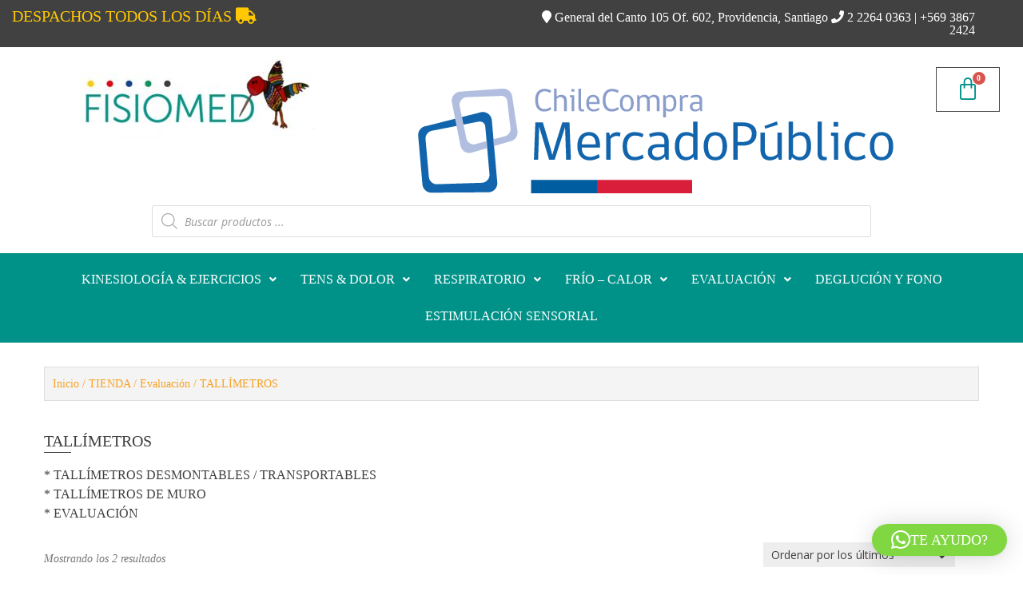

--- FILE ---
content_type: text/css
request_url: https://fisiomed.cl/wp-content/uploads/elementor/css/post-12425.css?ver=1763602399
body_size: 224
content:
.elementor-kit-12425{--e-global-color-primary:#6EC1E4;--e-global-color-secondary:#E0E0E0;--e-global-color-text:#7A7A7A;--e-global-color-accent:#61CE70;--e-global-color-737bd9e3:#4054B2;--e-global-color-7fec3e3d:#23A455;--e-global-color-e9389c5:#000;--e-global-color-6eca0643:#FFF;--e-global-typography-primary-font-family:"Montserrat";--e-global-typography-primary-font-weight:600;--e-global-typography-secondary-font-family:"Montserrat";--e-global-typography-secondary-font-weight:400;--e-global-typography-text-font-family:"Montserrat";--e-global-typography-text-font-weight:400;--e-global-typography-accent-font-family:"Montserrat";--e-global-typography-accent-font-weight:500;--e-global-typography-cedb13a-font-family:"Montserrat";background-color:#FFFFFF;font-family:"Montserrat", Montserrat;}.elementor-kit-12425 a{font-family:"Montserrat", Montserrat;}.elementor-kit-12425 h1{font-family:"Montserrat", Montserrat;}.elementor-kit-12425 h3{font-family:"Montserrat", Montserrat;}.elementor-kit-12425 h4{font-family:"Montserrat", Montserrat;}.elementor-kit-12425 h5{font-family:"Montserrat", Montserrat;}.elementor-kit-12425 h6{font-family:"Montserrat", Montserrat;}.elementor-section.elementor-section-boxed > .elementor-container{max-width:950px;}.e-con{--container-max-width:950px;}.elementor-widget:not(:last-child){margin-block-end:0px;}.elementor-element{--widgets-spacing:0px 0px;--widgets-spacing-row:0px;--widgets-spacing-column:0px;}{}h1.entry-title{display:var(--page-title-display);}.elementor-lightbox{--lightbox-header-icons-size:0px;--lightbox-navigation-icons-size:0px;}@media(max-width:1024px){.elementor-section.elementor-section-boxed > .elementor-container{max-width:1024px;}.e-con{--container-max-width:1024px;}}@media(max-width:767px){.elementor-section.elementor-section-boxed > .elementor-container{max-width:767px;}.e-con{--container-max-width:767px;}}

--- FILE ---
content_type: text/css
request_url: https://fisiomed.cl/wp-content/uploads/elementor/css/post-15851.css?ver=1763602399
body_size: 1224
content:
.elementor-15851 .elementor-element.elementor-element-67cb75e:not(.elementor-motion-effects-element-type-background), .elementor-15851 .elementor-element.elementor-element-67cb75e > .elementor-motion-effects-container > .elementor-motion-effects-layer{background-color:#414141;}.elementor-15851 .elementor-element.elementor-element-67cb75e > .elementor-container{max-width:1400px;}.elementor-15851 .elementor-element.elementor-element-67cb75e{transition:background 0.3s, border 0.3s, border-radius 0.3s, box-shadow 0.3s;margin-top:-5px;margin-bottom:-5px;}.elementor-15851 .elementor-element.elementor-element-67cb75e > .elementor-background-overlay{transition:background 0.3s, border-radius 0.3s, opacity 0.3s;}.elementor-widget-heading .elementor-heading-title{font-family:var( --e-global-typography-primary-font-family ), Montserrat;font-weight:var( --e-global-typography-primary-font-weight );color:var( --e-global-color-primary );}.elementor-15851 .elementor-element.elementor-element-25da3f8 > .elementor-widget-container{margin:5px 5px 5px 5px;}.elementor-15851 .elementor-element.elementor-element-25da3f8 .elementor-heading-title{font-family:"Roboto", Montserrat;font-size:20px;font-weight:300;color:#FFC800;}.elementor-15851 .elementor-element.elementor-element-9d90084 > .elementor-widget-container{margin:8px 50px 8px 8px;}.elementor-15851 .elementor-element.elementor-element-9d90084{text-align:right;}.elementor-15851 .elementor-element.elementor-element-9d90084 .elementor-heading-title{font-family:"Roboto", Montserrat;font-weight:300;color:#FFFFFF;}.elementor-15851 .elementor-element.elementor-element-95a7466:not(.elementor-motion-effects-element-type-background), .elementor-15851 .elementor-element.elementor-element-95a7466 > .elementor-motion-effects-container > .elementor-motion-effects-layer{background-color:#FFFFFF;}.elementor-15851 .elementor-element.elementor-element-95a7466 > .elementor-container{max-width:1300px;}.elementor-15851 .elementor-element.elementor-element-95a7466{transition:background 0.3s, border 0.3s, border-radius 0.3s, box-shadow 0.3s;margin-top:0px;margin-bottom:-30px;}.elementor-15851 .elementor-element.elementor-element-95a7466 > .elementor-background-overlay{transition:background 0.3s, border-radius 0.3s, opacity 0.3s;}.elementor-15851 .elementor-element.elementor-element-83ec22b > .elementor-element-populated{margin:30px 0px 30px 100px;--e-column-margin-right:0px;--e-column-margin-left:100px;padding:0px 0px 0px 0px;}.elementor-widget-site-logo .hfe-site-logo-container .hfe-site-logo-img{border-color:var( --e-global-color-primary );}.elementor-widget-site-logo .widget-image-caption{color:var( --e-global-color-text );font-family:var( --e-global-typography-text-font-family ), Montserrat;font-weight:var( --e-global-typography-text-font-weight );}.elementor-15851 .elementor-element.elementor-element-148721a .hfe-site-logo-container, .elementor-15851 .elementor-element.elementor-element-148721a .hfe-caption-width figcaption{text-align:left;}.elementor-15851 .elementor-element.elementor-element-148721a .widget-image-caption{margin-top:0px;margin-bottom:0px;}.elementor-15851 .elementor-element.elementor-element-148721a > .elementor-widget-container{margin:-15px 0px 0px 0px;padding:0px 0px 0px 0px;}.elementor-15851 .elementor-element.elementor-element-148721a .hfe-site-logo-container .hfe-site-logo-img{border-style:none;}.elementor-15851 .elementor-element.elementor-element-af0c9df > .elementor-element-populated{margin:15px 15px 15px 15px;--e-column-margin-right:15px;--e-column-margin-left:15px;}.elementor-widget-image .widget-image-caption{color:var( --e-global-color-text );font-family:var( --e-global-typography-text-font-family ), Montserrat;font-weight:var( --e-global-typography-text-font-weight );}.elementor-15851 .elementor-element.elementor-element-b95a172 > .elementor-widget-container{margin:27px 0px 0px 0px;padding:0px 0px 0px 0px;}.elementor-15851 .elementor-element.elementor-element-b95a172{text-align:right;}.elementor-15851 .elementor-element.elementor-element-8f12f6d > .elementor-element-populated{margin:15px 15px 15px 15px;--e-column-margin-right:15px;--e-column-margin-left:15px;}.elementor-widget-hfe-cart .hfe-menu-cart__toggle .elementor-button{font-family:var( --e-global-typography-primary-font-family ), Montserrat;font-weight:var( --e-global-typography-primary-font-weight );}.elementor-15851 .elementor-element.elementor-element-cae90ec > .elementor-widget-container{margin:0px 0px 0px 0px;padding:0px 0px 0px 0px;}.elementor-15851 .elementor-element.elementor-element-cae90ec .hfe-menu-cart__toggle .elementor-button-icon{color:#009288;font-size:30px;}.elementor-15851 .elementor-element.elementor-element-f83731f{margin-top:10px;margin-bottom:10px;padding:0px 0px 0px 0px;}.elementor-15851 .elementor-element.elementor-element-6dafe8e{width:var( --container-widget-width, 100% );max-width:100%;--container-widget-width:100%;--container-widget-flex-grow:0;align-self:center;}.elementor-15851 .elementor-element.elementor-element-7c0442e:not(.elementor-motion-effects-element-type-background), .elementor-15851 .elementor-element.elementor-element-7c0442e > .elementor-motion-effects-container > .elementor-motion-effects-layer{background-color:#009288;}.elementor-15851 .elementor-element.elementor-element-7c0442e.she-header{backdrop-filter:blur(20px) saturate(1.8) !important;-webkit-backdrop-filter:blur(20px) saturate(1.8) !important;}.elementor-15851 .elementor-element.elementor-element-7c0442e{transition:background 0.3s, border 0.3s, border-radius 0.3s, box-shadow 0.3s;}.elementor-15851 .elementor-element.elementor-element-7c0442e > .elementor-background-overlay{transition:background 0.3s, border-radius 0.3s, opacity 0.3s;}.elementor-widget-navigation-menu .menu-item a.hfe-menu-item.elementor-button{background-color:var( --e-global-color-accent );font-family:var( --e-global-typography-accent-font-family ), Montserrat;font-weight:var( --e-global-typography-accent-font-weight );}.elementor-widget-navigation-menu .menu-item a.hfe-menu-item.elementor-button:hover{background-color:var( --e-global-color-accent );}.elementor-widget-navigation-menu a.hfe-menu-item, .elementor-widget-navigation-menu a.hfe-sub-menu-item{font-family:var( --e-global-typography-primary-font-family ), Montserrat;font-weight:var( --e-global-typography-primary-font-weight );}.elementor-widget-navigation-menu .menu-item a.hfe-menu-item, .elementor-widget-navigation-menu .sub-menu a.hfe-sub-menu-item{color:var( --e-global-color-text );}.elementor-widget-navigation-menu .menu-item a.hfe-menu-item:hover,
								.elementor-widget-navigation-menu .sub-menu a.hfe-sub-menu-item:hover,
								.elementor-widget-navigation-menu .menu-item.current-menu-item a.hfe-menu-item,
								.elementor-widget-navigation-menu .menu-item a.hfe-menu-item.highlighted,
								.elementor-widget-navigation-menu .menu-item a.hfe-menu-item:focus{color:var( --e-global-color-accent );}.elementor-widget-navigation-menu .hfe-nav-menu-layout:not(.hfe-pointer__framed) .menu-item.parent a.hfe-menu-item:before,
								.elementor-widget-navigation-menu .hfe-nav-menu-layout:not(.hfe-pointer__framed) .menu-item.parent a.hfe-menu-item:after{background-color:var( --e-global-color-accent );}.elementor-widget-navigation-menu .hfe-nav-menu-layout:not(.hfe-pointer__framed) .menu-item.parent .sub-menu .hfe-has-submenu-container a:after{background-color:var( --e-global-color-accent );}.elementor-widget-navigation-menu .hfe-pointer__framed .menu-item.parent a.hfe-menu-item:before,
								.elementor-widget-navigation-menu .hfe-pointer__framed .menu-item.parent a.hfe-menu-item:after{border-color:var( --e-global-color-accent );}
							.elementor-widget-navigation-menu .sub-menu li a.hfe-sub-menu-item,
							.elementor-widget-navigation-menu nav.hfe-dropdown li a.hfe-sub-menu-item,
							.elementor-widget-navigation-menu nav.hfe-dropdown li a.hfe-menu-item,
							.elementor-widget-navigation-menu nav.hfe-dropdown-expandible li a.hfe-menu-item,
							.elementor-widget-navigation-menu nav.hfe-dropdown-expandible li a.hfe-sub-menu-item{font-family:var( --e-global-typography-accent-font-family ), Montserrat;font-weight:var( --e-global-typography-accent-font-weight );}.elementor-15851 .elementor-element.elementor-element-0870362 .menu-item a.hfe-menu-item{padding-left:15px;padding-right:15px;}.elementor-15851 .elementor-element.elementor-element-0870362 .menu-item a.hfe-sub-menu-item{padding-left:calc( 15px + 20px );padding-right:15px;}.elementor-15851 .elementor-element.elementor-element-0870362 .hfe-nav-menu__layout-vertical .menu-item ul ul a.hfe-sub-menu-item{padding-left:calc( 15px + 40px );padding-right:15px;}.elementor-15851 .elementor-element.elementor-element-0870362 .hfe-nav-menu__layout-vertical .menu-item ul ul ul a.hfe-sub-menu-item{padding-left:calc( 15px + 60px );padding-right:15px;}.elementor-15851 .elementor-element.elementor-element-0870362 .hfe-nav-menu__layout-vertical .menu-item ul ul ul ul a.hfe-sub-menu-item{padding-left:calc( 15px + 80px );padding-right:15px;}.elementor-15851 .elementor-element.elementor-element-0870362 .menu-item a.hfe-menu-item, .elementor-15851 .elementor-element.elementor-element-0870362 .menu-item a.hfe-sub-menu-item{padding-top:15px;padding-bottom:15px;}.elementor-15851 .elementor-element.elementor-element-0870362 ul.sub-menu{width:220px;}.elementor-15851 .elementor-element.elementor-element-0870362 .sub-menu a.hfe-sub-menu-item,
						 .elementor-15851 .elementor-element.elementor-element-0870362 nav.hfe-dropdown li a.hfe-menu-item,
						 .elementor-15851 .elementor-element.elementor-element-0870362 nav.hfe-dropdown li a.hfe-sub-menu-item,
						 .elementor-15851 .elementor-element.elementor-element-0870362 nav.hfe-dropdown-expandible li a.hfe-menu-item,
						 .elementor-15851 .elementor-element.elementor-element-0870362 nav.hfe-dropdown-expandible li a.hfe-sub-menu-item{padding-top:15px;padding-bottom:15px;}.elementor-15851 .elementor-element.elementor-element-0870362 .hfe-nav-menu__toggle{margin:0 auto;}.elementor-15851 .elementor-element.elementor-element-0870362 a.hfe-menu-item, .elementor-15851 .elementor-element.elementor-element-0870362 a.hfe-sub-menu-item{font-family:"Roboto", Montserrat;font-weight:300;}.elementor-15851 .elementor-element.elementor-element-0870362 .menu-item a.hfe-menu-item, .elementor-15851 .elementor-element.elementor-element-0870362 .sub-menu a.hfe-sub-menu-item{color:#FFFFFF;}.elementor-15851 .elementor-element.elementor-element-0870362 .menu-item a.hfe-menu-item:hover,
								.elementor-15851 .elementor-element.elementor-element-0870362 .sub-menu a.hfe-sub-menu-item:hover,
								.elementor-15851 .elementor-element.elementor-element-0870362 .menu-item.current-menu-item a.hfe-menu-item,
								.elementor-15851 .elementor-element.elementor-element-0870362 .menu-item a.hfe-menu-item.highlighted,
								.elementor-15851 .elementor-element.elementor-element-0870362 .menu-item a.hfe-menu-item:focus{color:#2B2B2B;}.elementor-15851 .elementor-element.elementor-element-0870362 .sub-menu a.hfe-sub-menu-item,
								.elementor-15851 .elementor-element.elementor-element-0870362 .elementor-menu-toggle,
								.elementor-15851 .elementor-element.elementor-element-0870362 nav.hfe-dropdown li a.hfe-menu-item,
								.elementor-15851 .elementor-element.elementor-element-0870362 nav.hfe-dropdown li a.hfe-sub-menu-item,
								.elementor-15851 .elementor-element.elementor-element-0870362 nav.hfe-dropdown-expandible li a.hfe-menu-item,
								.elementor-15851 .elementor-element.elementor-element-0870362 nav.hfe-dropdown-expandible li a.hfe-sub-menu-item{color:#009288;}.elementor-15851 .elementor-element.elementor-element-0870362 .sub-menu,
								.elementor-15851 .elementor-element.elementor-element-0870362 nav.hfe-dropdown,
								.elementor-15851 .elementor-element.elementor-element-0870362 nav.hfe-dropdown-expandible,
								.elementor-15851 .elementor-element.elementor-element-0870362 nav.hfe-dropdown .menu-item a.hfe-menu-item,
								.elementor-15851 .elementor-element.elementor-element-0870362 nav.hfe-dropdown .menu-item a.hfe-sub-menu-item{background-color:#fff;}.elementor-15851 .elementor-element.elementor-element-0870362 .sub-menu li.menu-item:not(:last-child),
						.elementor-15851 .elementor-element.elementor-element-0870362 nav.hfe-dropdown li.menu-item:not(:last-child),
						.elementor-15851 .elementor-element.elementor-element-0870362 nav.hfe-dropdown-expandible li.menu-item:not(:last-child){border-bottom-style:solid;border-bottom-color:#c4c4c4;border-bottom-width:1px;}@media(min-width:768px){.elementor-15851 .elementor-element.elementor-element-af0c9df{width:56%;}.elementor-15851 .elementor-element.elementor-element-8f12f6d{width:10.333%;}.elementor-15851 .elementor-element.elementor-element-54fb59d{width:100%;}}